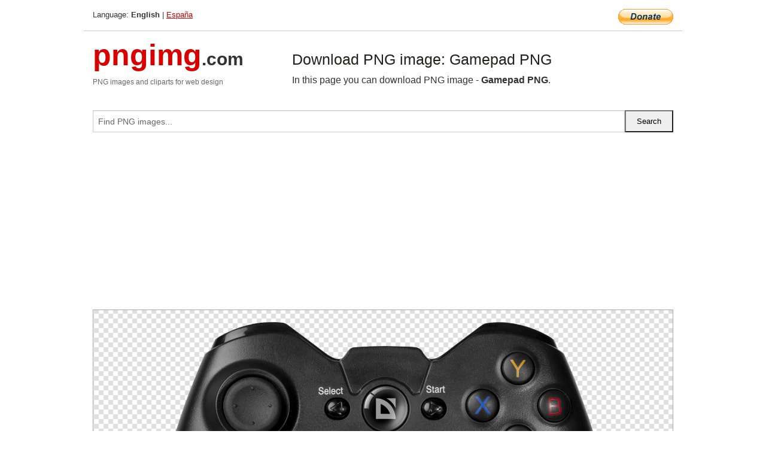

--- FILE ---
content_type: text/html; charset=UTF-8
request_url: https://pngimg.com/image/83247
body_size: 5864
content:
<!DOCTYPE html>
<html lang="en">
<head>
    <link rel="stylesheet" type="text/css" href="https://pngimg.com/distr/css/css.css"/>
    <title>Gamepad PNG transparent image download, size: 1430x1000px</title>
    <meta http-equiv="Content-Type" content="text/html; charset=utf-8"/>
    <meta name="viewport" content="width=device-width, initial-scale=1.0"/>
    <meta name="robots" content="index, follow"/>
    <meta name="keywords" content="Gamepad PNG size: 1430x1000px, Gamepad PNG images, PNG image: Gamepad PNG, free PNG image, Gamepad"/>
    <meta name="description" content="Gamepad PNG PNG image with transparent background, size: 1430x1000px. Gamepad PNG in high resolution. Download: https://pngimg.com/https://pngimg.com/uploads/gamepad/gamepad_PNG46.png"/>
    <meta name="google-site-verification" content="qcYfEN7AYS0t2uzuv1nfdpuWns53GYFbGG0rNLsatHM"/>
    <meta property="og:locale" content="en_US"/>
    <meta property="og:type" content="article"/>
    <meta property="og:title" content="Gamepad PNG image with transparent background"/>
    <meta property="og:description" content="Gamepad PNG PNG image. You can download PNG image Gamepad PNG, free PNG image, Gamepad PNG PNG"/>
    <meta property="og:url" content="https://pngimg.com/image/83247"/>
    <meta property="og:site_name" content="pngimg.com"/>
    <meta property="og:image" content="https://pngimg.com/uploads/gamepad/gamepad_PNG46.png"/>
    <meta name="twitter:card" content="summary"/>
    <meta name="twitter:description" content="Gamepad PNG PNG image. You can download PNG image Gamepad PNG, free PNG image, Gamepad PNG PNG"/>
    <meta name="twitter:title" content="Gamepad PNG image with transparent background"/>
    <meta name="twitter:image" content="https://pngimg.com/uploads/gamepad/gamepad_PNG46.png"/>
    <link rel="canonical"
          href="https://pngimg.com/image/83247"/>
    <link rel="shortcut icon" href="https://pngimg.com/favicon.ico"/>
        <script async src="https://pagead2.googlesyndication.com/pagead/js/adsbygoogle.js?client=ca-pub-0593512396584361"
            crossorigin="anonymous"></script>
        <script async custom-element="amp-auto-ads"
            src="https://cdn.ampproject.org/v0/amp-auto-ads-0.1.js">
    </script>
</head>
<body>
<amp-auto-ads type="adsense"
              data-ad-client="ca-pub-0593512396584361">
</amp-auto-ads>
<div class="row bottom_border">
    <div class="large-10 small-8 columns">
        Language: <b>English</b> | <a href="https://pngimg.es">España</a>
    </div>
    <div class="large-2 small-4 columns" style="text-align: right;">
        <a href="https://www.paypal.com/donate/?hosted_button_id=H269GXHKMEZBG" target="_blank"><img
                    src="/distr/img/btn_donate_lg.gif" style="border:0" alt="Donate"/></a>
    </div>
</div>
<div class="row top-logo">
    <div class="large-4 medium-4 small-12 columns logo_div" style="text-align:left;">
        <a href="/" class="none"><span class="logo"><span class="logo_title">pngimg</span>.com</span></a>
        <h1>PNG images and cliparts for web design</h1>
    </div>
    <div class="large-8 medium-8 small-12 columns" style="text-align:left;padding-top:30px;">
        <h1>Download PNG image: Gamepad PNG </h1>
     In this page you can download PNG image  - <strong>Gamepad PNG</strong>.<br/><br/>    </div>
</div>
<div class="row">
    <div class="large-12 columns search_form_div" itemscope="" itemtype="http://schema.org/WebSite">
        <link itemprop="url" href="https://pngimg.com"/>
        <form itemprop="potentialAction" itemscope="" itemtype="http://schema.org/SearchAction" method="get"
              action="https://pngimg.com/search_image/">
            <meta itemprop="target" content="https://pngimg.com/search_image/?search_image={search_image}"/>
            <div class="row collapse search_form">
                <div class="large-11 small-9 columns">
                    <input type="text" itemprop="query-input" name="search_image" value=""
                           placeholder="Find PNG images..."/>
                </div>
                <div class="large-1 small-3 columns">
                    <input type="submit" name="search_button" value="Search"/>
                </div>
            </div>
        </form>
    </div>
</div>
<div class="row">
    <div class="large-12 columns">
        <ins class="adsbygoogle"
     style="display:block"
     data-ad-client="ca-pub-0593512396584361"
     data-ad-slot="7194450127"
     data-ad-format="auto"
     data-full-width-responsive="true"></ins>
<script>
     (adsbygoogle = window.adsbygoogle || []).push({});
</script><div class="png_big" itemscope itemtype="http://schema.org/ImageObject">
                                    <img itemprop="contentUrl" data-original="https://pngimg.com/uploads/gamepad/gamepad_PNG46.png" src="https://pngimg.com/uploads/gamepad/gamepad_PNG46.png" alt="Gamepad PNG" title="Gamepad PNG" style="border:0;width:auto;width: 787px;max-height:550px;">                                          
                                    <meta itemprop="representativeOfPage" content="true">
                                    <meta itemprop="fileFormat" content="image/png">                                   
                                    <meta itemprop="contentSize" content="1012 kilo"/>                                   
                                    <meta itemprop="thumbnail" content="https://pngimg.com/uploads/gamepad/small/gamepad_PNG46.png" />
                                    <meta itemprop="width" content="1430" />
                                    <meta itemprop="height" content="1000" />
                                    <meta itemprop="usageInfo" content="https://pngimg.com/license" />
                                    <meta itemprop="name" content="Gamepad PNG" />
                                    <meta itemprop="image" content="https://pngimg.com/uploads/gamepad/gamepad_PNG46.png" />                                    
                                </div>   
                      
<div>
    <a href="/d/gamepad_PNG46.png" class="download_png" target="_blank" style="width:200px;">Download PNG image</a> <br/>
    Share image: <br/>
    <div class="share-buttons">
    <button
        class="facebook"
        onClick='window.open("https://www.facebook.com/sharer.php?u=https://pngimg.com/image/83247","sharer","status=0,toolbar=0,width=650,height=500");'
        title="Share in Facebook">
    </button>    
    <button
        class="telegram"
        onClick='window.open("https://telegram.me/share/url?url=https://pngimg.com/image/83247","sharer","status=0,toolbar=0,width=650,height=500");'
        title="Share in Telegram">
    </button>
    <button
        class="pinterest"
        onClick='window.open("https://ru.pinterest.com/pin/create/button/?url=https://pngimg.com/image/83247&media=http:https://pngimg.com/uploads/gamepad/small/gamepad_PNG46.png&description=Gamepad+PNG","sharer","status=0,toolbar=0,width=650,height=500");'       
        title="Pin">
    </button>
    <button
        class="twitter"
        onClick='window.open("https://twitter.com/intent/tweet?text=Gamepad PNG&url= https://pngimg.com/image/83247","sharer","status=0,toolbar=0,width=650,height=500");'
        title="Tweet">
    </button>
</div>

    <br/>
          <b>License:</b> <a class="black" href="https://pngimg.com/license" target="_blank">Attribution-NonCommercial 4.0 International (CC BY-NC 4.0)</a>
          <div style="font-size:12px;margin-top:8px;">
                                        
                                            Keywords: <span><a class="black" href="https://pngimg.com/uploads/gamepad/gamepad_PNG46.png">Gamepad PNG size: 1430x1000px, Gamepad PNG images, PNG image: Gamepad PNG, free PNG image, Gamepad</a></span><br/>
                                            Image category: <b>Gamepad</b><br/>
                							Format: <strong>PNG image with alpha (transparent)</strong><br/>
                							Resolution:  1430x1000<br/>
                							Size:  1012 kb<br/>
                                        </div>     
</div><ins class="adsbygoogle"
     style="display:block"
     data-ad-client="ca-pub-0593512396584361"
     data-ad-slot="7194450127"
     data-ad-format="auto"
     data-full-width-responsive="true"></ins>
<script>
     (adsbygoogle = window.adsbygoogle || []).push({});
</script><br/><h1>Gamepad PNG image with transparent background | gamepad_PNG46.png</h1>   
                                        <div><span itemscope itemtype="http://schema.org/BreadcrumbList">
       <span itemprop="itemListElement" itemscope itemtype="http://schema.org/ListItem">
          <a href="/" itemprop="item"><span itemprop="name">Home</span></a>
          <meta itemprop="position" content="1" />
        </span>
         &raquo; 
         <span itemprop="itemListElement" itemscope itemtype="http://schema.org/ListItem">
           <a href="/images/electronics/" itemprop="item"><span itemprop="name">ELECTRONICS</span></a>
           <meta itemprop="position" content="2" />
         </span>
          &raquo; 
         <span itemprop="itemListElement" itemscope itemtype="http://schema.org/ListItem"> 
           <a href="/images/electronics/gamepad/" itemprop="item"><span itemprop="name">Gamepad</span></a>
           <meta itemprop="position" content="3" />
          </span>
           &raquo;  
           <span itemprop="itemListElement" itemscope itemtype="http://schema.org/ListItem">
             <a href="/image/83247" itemprop="item"><span itemprop="name">Gamepad PNG</span></a>
             <meta itemprop="position" content="4" />
           </span>
         </span>
           <br/><br/></div>
                                       <p>This image has format <b>transparent PNG</b> with resolution <b>1430x1000</b>.<br/> You can <b>download</b> this image in best resolution from this page and use it for design and web design.</p> 
                                       <p><b>Gamepad PNG</b> with transparent background you can download for free, just click on download button. </p>                                                                          
                                        <br/> <br/>                <!-- PNGIMG2020 vertical -->
        <ins class="adsbygoogle"
             style="display:block"
             data-ad-client="ca-pub-0593512396584361"
             data-ad-slot="2654000182"
             data-ad-format="auto"></ins>
        <script>
            (adsbygoogle = window.adsbygoogle || []).push({});
        </script>
                <div class="row">
            <div class="large-12 columns main_content">
                <h1>More images of Gamepad</h1><ul class="small-block-grid-2 medium-block-grid-3 large-block-grid-4" itemscope itemtype="http://schema.org/ImageGallery"><li>
        <div class="png_png png_imgs" style="padding:15px;background:#fff !important;overflow:hidden;">
            <a href="https://shutterstock.7eer.net/c/3442943/560528/1305?u=https%3A%2F%2Fwww.shutterstock.com%2Fimage-photo%2Fgamepad-joystick-doodle-hand-drawn-icon-2576358229" target="_blank"><img style="min-width:200px;max-width:242px;border:0;" src="https://image.shutterstock.com/image-vector/gamepad-joystick-doodle-hand-drawn-260nw-2576358229.jpg" alt="gamepad or joystick doodle hand drawn icon. Outline drawing gamepad or joystick line clipart symbol. Vector illustration"  title="gamepad or joystick doodle hand drawn icon. Outline drawing gamepad or joystick line clipart symbol. Vector illustration"/></a>
         </div>   
         <div class="description_div">
            <div class="img_desc"><a href="https://shutterstock.7eer.net/c/3442943/560528/1305?u=https%3A%2F%2Fwww.shutterstock.com%2Fimage-photo%2Fgamepad-joystick-doodle-hand-drawn-icon-2576358229"><b>gamepad or joystick doodle h...</b></a></div>
                                      <div class="row">
                                          <div class="large-6 columns res_size">
                                            Shutterstock.com
                                          </div>
                                          <div class="large-6 columns">
                                             <a href="https://shutterstock.7eer.net/c/3442943/560528/1305?u=https%3A%2F%2Fwww.shutterstock.com%2Fimage-photo%2Fgamepad-joystick-doodle-hand-drawn-icon-2576358229" class="download_png">Download</a>
                                          </div>
                                       </div>
               </div>  					
            </li><li>
        <div class="png_png png_imgs" style="padding:15px;background:#fff !important;overflow:hidden;">
            <a href="https://shutterstock.7eer.net/c/3442943/560528/1305?u=https%3A%2F%2Fwww.shutterstock.com%2Fimage-photo%2Fgamer-graffiti-seamless-pattern-on-blue-2624763523" target="_blank"><img style="min-width:200px;max-width:242px;border:0;" src="https://image.shutterstock.com/image-vector/gamer-graffiti-seamless-pattern-on-260nw-2624763523.jpg" alt="Gamer graffiti  seamless pattern on blue background with game pad vector illustration, pixel camouflage print, street art style words. Game pads seamless pattern."  title="Gamer graffiti  seamless pattern on blue background with game pad vector illustration, pixel camouflage print, street art style words. Game pads seamless pattern."/></a>
         </div>   
         <div class="description_div">
            <div class="img_desc"><a href="https://shutterstock.7eer.net/c/3442943/560528/1305?u=https%3A%2F%2Fwww.shutterstock.com%2Fimage-photo%2Fgamer-graffiti-seamless-pattern-on-blue-2624763523"><b>Gamer graffiti  seamless pat...</b></a></div>
                                      <div class="row">
                                          <div class="large-6 columns res_size">
                                            Shutterstock.com
                                          </div>
                                          <div class="large-6 columns">
                                             <a href="https://shutterstock.7eer.net/c/3442943/560528/1305?u=https%3A%2F%2Fwww.shutterstock.com%2Fimage-photo%2Fgamer-graffiti-seamless-pattern-on-blue-2624763523" class="download_png">Download</a>
                                          </div>
                                       </div>
               </div>  					
            </li><li>
        <div class="png_png png_imgs" style="padding:15px;background:#fff !important;overflow:hidden;">
            <a href="https://shutterstock.7eer.net/c/3442943/560528/1305?u=https%3A%2F%2Fwww.shutterstock.com%2Fimage-photo%2Fwhite-gamepad-on-blue-background-game-2291619663" target="_blank"><img style="min-width:200px;max-width:242px;border:0;" src="https://image.shutterstock.com/image-photo/white-gamepad-on-blue-background-260nw-2291619663.jpg" alt="White gamepad on a blue background. Game controller for video games"  title="White gamepad on a blue background. Game controller for video games"/></a>
         </div>   
         <div class="description_div">
            <div class="img_desc"><a href="https://shutterstock.7eer.net/c/3442943/560528/1305?u=https%3A%2F%2Fwww.shutterstock.com%2Fimage-photo%2Fwhite-gamepad-on-blue-background-game-2291619663"><b>White gamepad on a blue back...</b></a></div>
                                      <div class="row">
                                          <div class="large-6 columns res_size">
                                            Shutterstock.com
                                          </div>
                                          <div class="large-6 columns">
                                             <a href="https://shutterstock.7eer.net/c/3442943/560528/1305?u=https%3A%2F%2Fwww.shutterstock.com%2Fimage-photo%2Fwhite-gamepad-on-blue-background-game-2291619663" class="download_png">Download</a>
                                          </div>
                                       </div>
               </div>  					
            </li><li>
        <div class="png_png png_imgs" style="padding:15px;background:#fff !important;overflow:hidden;">
            <a href="https://shutterstock.7eer.net/c/3442943/560528/1305?u=https%3A%2F%2Fwww.shutterstock.com%2Fimage-photo%2Fgame-controllers-gamepads-modern-joystick-realistic-2177434837" target="_blank"><img style="min-width:200px;max-width:242px;border:0;" src="https://image.shutterstock.com/image-vector/game-controllers-gamepads-modern-joystick-260nw-2177434837.jpg" alt="Game controllers gamepads. Modern game joystick. Realistic 3d design element In plastic cartoon style. Pink Icon isolated on white background. Vector illustration"  title="Game controllers gamepads. Modern game joystick. Realistic 3d design element In plastic cartoon style. Pink Icon isolated on white background. Vector illustration"/></a>
         </div>   
         <div class="description_div">
            <div class="img_desc"><a href="https://shutterstock.7eer.net/c/3442943/560528/1305?u=https%3A%2F%2Fwww.shutterstock.com%2Fimage-photo%2Fgame-controllers-gamepads-modern-joystick-realistic-2177434837"><b>Game controllers gamepads. M...</b></a></div>
                                      <div class="row">
                                          <div class="large-6 columns res_size">
                                            Shutterstock.com
                                          </div>
                                          <div class="large-6 columns">
                                             <a href="https://shutterstock.7eer.net/c/3442943/560528/1305?u=https%3A%2F%2Fwww.shutterstock.com%2Fimage-photo%2Fgame-controllers-gamepads-modern-joystick-realistic-2177434837" class="download_png">Download</a>
                                          </div>
                                       </div>
               </div>  					
            </li><li itemprop="associatedMedia" itemscope itemtype="http://schema.org/ImageObject">
                            <meta itemprop="fileFormat" content="image/png">
                            <link itemprop="contentUrl" href="https://pngimg.com/uploads/gamepad/gamepad_PNG77.png">
                            <meta itemprop="keywords" content="Gamepad PNG">
            						<div class="png_png png_imgs">
                                      <a itemprop="url" href="https://pngimg.com/image/83278" title="Gamepad PNG" target="_blank"><img itemprop="thumbnail" src="https://pngimg.com/uploads/gamepad/small/gamepad_PNG77.png" data-original="https://pngimg.com/uploads/gamepad/small/gamepad_PNG77.png" alt="Gamepad PNG" style="padding-top:10px;border:0;" title="Gamepad PNG" /></a>
                                    </div>   
                                    <div class="description_div">
                                      <div class="img_desc" itemprop="description"><a href="https://pngimg.com/image/83278"><b>Gamepad PNG</b></a></div>
                                      
                                      <div class="row">
                                          <div class="large-6 columns res_size">
                                             Res.: 1280x1036 <br/> Size: 227 kb
                                          </div>
                                          <div class="large-6 columns">
                                             <a href="https://pngimg.com/image/83278" class="download_png">Download</a>
                                          </div>
                                      </div>                                     
                                    </div>  						
            				</li><li itemprop="associatedMedia" itemscope itemtype="http://schema.org/ImageObject">
                            <meta itemprop="fileFormat" content="image/png">
                            <link itemprop="contentUrl" href="https://pngimg.com/uploads/gamepad/gamepad_PNG96.png">
                            <meta itemprop="keywords" content="Gamepad PNG">
            						<div class="png_png png_imgs">
                                      <a itemprop="url" href="https://pngimg.com/image/83297" title="Gamepad PNG" target="_blank"><img itemprop="thumbnail" src="https://pngimg.com/uploads/gamepad/small/gamepad_PNG96.png" data-original="https://pngimg.com/uploads/gamepad/small/gamepad_PNG96.png" alt="Gamepad PNG" style="padding-top:10px;border:0;" title="Gamepad PNG" /></a>
                                    </div>   
                                    <div class="description_div">
                                      <div class="img_desc" itemprop="description"><a href="https://pngimg.com/image/83297"><b>Gamepad PNG</b></a></div>
                                      
                                      <div class="row">
                                          <div class="large-6 columns res_size">
                                             Res.: 1200x1200 <br/> Size: 535 kb
                                          </div>
                                          <div class="large-6 columns">
                                             <a href="https://pngimg.com/image/83297" class="download_png">Download</a>
                                          </div>
                                      </div>                                     
                                    </div>  						
            				</li><li itemprop="associatedMedia" itemscope itemtype="http://schema.org/ImageObject">
                            <meta itemprop="fileFormat" content="image/png">
                            <link itemprop="contentUrl" href="https://pngimg.com/uploads/gamepad/gamepad_PNG6.png">
                            <meta itemprop="keywords" content="Gamepad PNG">
            						<div class="png_png png_imgs">
                                      <a itemprop="url" href="https://pngimg.com/image/83207" title="Gamepad PNG" target="_blank"><img itemprop="thumbnail" src="https://pngimg.com/uploads/gamepad/small/gamepad_PNG6.png" data-original="https://pngimg.com/uploads/gamepad/small/gamepad_PNG6.png" alt="Gamepad PNG" style="padding-top:10px;border:0;" title="Gamepad PNG" /></a>
                                    </div>   
                                    <div class="description_div">
                                      <div class="img_desc" itemprop="description"><a href="https://pngimg.com/image/83207"><b>Gamepad PNG</b></a></div>
                                      
                                      <div class="row">
                                          <div class="large-6 columns res_size">
                                             Res.: 1301x1014 <br/> Size: 778 kb
                                          </div>
                                          <div class="large-6 columns">
                                             <a href="https://pngimg.com/image/83207" class="download_png">Download</a>
                                          </div>
                                      </div>                                     
                                    </div>  						
            				</li><li itemprop="associatedMedia" itemscope itemtype="http://schema.org/ImageObject">
                            <meta itemprop="fileFormat" content="image/png">
                            <link itemprop="contentUrl" href="https://pngimg.com/uploads/gamepad/gamepad_PNG76.png">
                            <meta itemprop="keywords" content="Gamepad PNG">
            						<div class="png_png png_imgs">
                                      <a itemprop="url" href="https://pngimg.com/image/83277" title="Gamepad PNG" target="_blank"><img itemprop="thumbnail" src="https://pngimg.com/uploads/gamepad/small/gamepad_PNG76.png" data-original="https://pngimg.com/uploads/gamepad/small/gamepad_PNG76.png" alt="Gamepad PNG" style="padding-top:10px;border:0;" title="Gamepad PNG" /></a>
                                    </div>   
                                    <div class="description_div">
                                      <div class="img_desc" itemprop="description"><a href="https://pngimg.com/image/83277"><b>Gamepad PNG</b></a></div>
                                      
                                      <div class="row">
                                          <div class="large-6 columns res_size">
                                             Res.: 1459x1014 <br/> Size: 1591 kb
                                          </div>
                                          <div class="large-6 columns">
                                             <a href="https://pngimg.com/image/83277" class="download_png">Download</a>
                                          </div>
                                      </div>                                     
                                    </div>  						
            				</li><li itemprop="associatedMedia" itemscope itemtype="http://schema.org/ImageObject">
                            <meta itemprop="fileFormat" content="image/png">
                            <link itemprop="contentUrl" href="https://pngimg.com/uploads/gamepad/gamepad_PNG31.png">
                            <meta itemprop="keywords" content="Gamepad PNG">
            						<div class="png_png png_imgs">
                                      <a itemprop="url" href="https://pngimg.com/image/83232" title="Gamepad PNG" target="_blank"><img itemprop="thumbnail" src="https://pngimg.com/uploads/gamepad/small/gamepad_PNG31.png" data-original="https://pngimg.com/uploads/gamepad/small/gamepad_PNG31.png" alt="Gamepad PNG" style="padding-top:10px;border:0;" title="Gamepad PNG" /></a>
                                    </div>   
                                    <div class="description_div">
                                      <div class="img_desc" itemprop="description"><a href="https://pngimg.com/image/83232"><b>Gamepad PNG</b></a></div>
                                      
                                      <div class="row">
                                          <div class="large-6 columns res_size">
                                             Res.: 1000x1000 <br/> Size: 374 kb
                                          </div>
                                          <div class="large-6 columns">
                                             <a href="https://pngimg.com/image/83232" class="download_png">Download</a>
                                          </div>
                                      </div>                                     
                                    </div>  						
            				</li><li itemprop="associatedMedia" itemscope itemtype="http://schema.org/ImageObject">
                            <meta itemprop="fileFormat" content="image/png">
                            <link itemprop="contentUrl" href="https://pngimg.com/uploads/gamepad/gamepad_PNG21.png">
                            <meta itemprop="keywords" content="Gamepad PNG">
            						<div class="png_png png_imgs">
                                      <a itemprop="url" href="https://pngimg.com/image/83222" title="Gamepad PNG" target="_blank"><img itemprop="thumbnail" src="https://pngimg.com/uploads/gamepad/small/gamepad_PNG21.png" data-original="https://pngimg.com/uploads/gamepad/small/gamepad_PNG21.png" alt="Gamepad PNG" style="padding-top:10px;border:0;" title="Gamepad PNG" /></a>
                                    </div>   
                                    <div class="description_div">
                                      <div class="img_desc" itemprop="description"><a href="https://pngimg.com/image/83222"><b>Gamepad PNG</b></a></div>
                                      
                                      <div class="row">
                                          <div class="large-6 columns res_size">
                                             Res.: 1000x1000 <br/> Size: 709 kb
                                          </div>
                                          <div class="large-6 columns">
                                             <a href="https://pngimg.com/image/83222" class="download_png">Download</a>
                                          </div>
                                      </div>                                     
                                    </div>  						
            				</li><li itemprop="associatedMedia" itemscope itemtype="http://schema.org/ImageObject">
                            <meta itemprop="fileFormat" content="image/png">
                            <link itemprop="contentUrl" href="https://pngimg.com/uploads/gamepad/gamepad_PNG40.png">
                            <meta itemprop="keywords" content="Gamepad PNG">
            						<div class="png_png png_imgs">
                                      <a itemprop="url" href="https://pngimg.com/image/83241" title="Gamepad PNG" target="_blank"><img itemprop="thumbnail" src="https://pngimg.com/uploads/gamepad/small/gamepad_PNG40.png" data-original="https://pngimg.com/uploads/gamepad/small/gamepad_PNG40.png" alt="Gamepad PNG" style="padding-top:10px;border:0;" title="Gamepad PNG" /></a>
                                    </div>   
                                    <div class="description_div">
                                      <div class="img_desc" itemprop="description"><a href="https://pngimg.com/image/83241"><b>Gamepad PNG</b></a></div>
                                      
                                      <div class="row">
                                          <div class="large-6 columns res_size">
                                             Res.: 1850x1057 <br/> Size: 336 kb
                                          </div>
                                          <div class="large-6 columns">
                                             <a href="https://pngimg.com/image/83241" class="download_png">Download</a>
                                          </div>
                                      </div>                                     
                                    </div>  						
            				</li><li itemprop="associatedMedia" itemscope itemtype="http://schema.org/ImageObject">
                            <meta itemprop="fileFormat" content="image/png">
                            <link itemprop="contentUrl" href="https://pngimg.com/uploads/gamepad/gamepad_PNG80.png">
                            <meta itemprop="keywords" content="Gamepad PNG">
            						<div class="png_png png_imgs">
                                      <a itemprop="url" href="https://pngimg.com/image/83281" title="Gamepad PNG" target="_blank"><img itemprop="thumbnail" src="https://pngimg.com/uploads/gamepad/small/gamepad_PNG80.png" data-original="https://pngimg.com/uploads/gamepad/small/gamepad_PNG80.png" alt="Gamepad PNG" style="padding-top:10px;border:0;" title="Gamepad PNG" /></a>
                                    </div>   
                                    <div class="description_div">
                                      <div class="img_desc" itemprop="description"><a href="https://pngimg.com/image/83281"><b>Gamepad PNG</b></a></div>
                                      
                                      <div class="row">
                                          <div class="large-6 columns res_size">
                                             Res.: 822x1192 <br/> Size: 494 kb
                                          </div>
                                          <div class="large-6 columns">
                                             <a href="https://pngimg.com/image/83281" class="download_png">Download</a>
                                          </div>
                                      </div>                                     
                                    </div>  						
            				</li></ul>            </div>
        </div>
        <div class="large-12 columns main_content">
            <h1>Gamepad</h1><p>
	  A gamepad, joypad, controller, or simply pad is a type of game controller held in two hands, where the fingers (especially thumbs) are used to provide input. They are typically the main input device for video game consoles.
</p>
<p>
	  Gamepads generally feature a set of buttons handled with the right thumb and a direction controller handled with the left. The direction controller has traditionally been a four-way digital cross (also named a joypad, or alternatively a d-pad, and never called arrow keys), but most modern controllers additionally (or as a substitute) feature one or more analog sticks.
</p>
<p>
	  Some common additions to the standard pad include shoulder buttons (also called "bumpers") and triggers placed along the edges of the pad (shoulder buttons are usually digital, i.e. merely on/off; while triggers are usually analog); centrally placed start, select, and mode buttons, and an internal motor to provide force feedback.
</p>
<p>
	  There are programmable joysticks that can emulate keyboard input. Generally they have been made to circumvent the lack of joystick support in some computer games, e.g. the Belkin Nostromo SpeedPad n52. There are several programs that emulate keyboard and mouse input with a gamepad such as the free and open-source cross-platform software antimicro, Enjoy2, or proprietary commercial solutions such as JoyToKey, Xpadder, and Pinnacle Game Profiler.
</p>
<p>
	  The 1962 video game Spacewar! initially used toggle switches built into the computer readout display to control the game. These switches were awkward and uncomfortable to use, so Alan Kotok and Bob Saunders built and wired in a detached control device for the game. This device has been called the earliest gamepad.
</p>
<p>
	  The original Sega Genesis/Mega Drive control pad has three face buttons, but a six-button pad was later released. The SNES controller also featured six action buttons, with four face buttons arranged in a diamond formation, and two shoulder buttons positioned to be used with the index fingers, a design which has been imitated by most controllers since. The inclusion of six action buttons was influenced by the popularity of the Street Fighter arcade series, which utilized six buttons.
</p>
<p>
	  For most of the 1980s and early 1990s, analog joysticks were the predominant form of gaming controller for PCs, while console gaming controllers were mostly digital. This changed in 1996, when all three major consoles introduced an optional analog control. The Sony Dual Analog Controller had twin convex analog thumbsticks, the Sega Saturn 3D Control Pad had a single analog thumbstick, and the Nintendo 64 controller combined digital and analog controllers in a single body, starting a trend to have both an analog stick and a d-pad.
</p>
<p>
	  Despite these changes, gamepads essentially continued to follow the template set by the NES controller (a horizontally-oriented controller with two or more action buttons positioned for use with the right thumb, and a directional pad positioned for use with the left thumb).
</p>
<p>
	  Gamepads failed to achieve any sort of dominance outside of the home console market, though several PC gamepads have enjoyed popularity, such as the Gravis PC GamePad.
</p>
<p>
	  Gamepads are also available for personal computers. Examples of PC gamepads include the Asus Eee Stick, the Gravis PC, the Microsoft SideWinder and Saitek Cyborg range, and the Steam Controller. Third-party USB adapters and software can be employed to utilize console gamepads on PCs; the DualShock 3, DualShock 4, Wii Remote and Joy-Con can be used with third-party software on systems with Bluetooth functionality, with USB additionally usable on DualShock 3 and DualShock 4. Xbox 360 and Xbox One controllers are officially supported on Windows with Microsoft-supplied drivers; a dongle can be used to connect them wirelessly, or the controller can be connected directly to the computer over USB (wired versions of Xbox 360 controllers were marketed by Microsoft as PC gamepads, while the Xbox One controller can be connected to a PC via its Micro USB slot).
</p>
<p>
	  In this page you can download free PNG images: <strong>Gamepad PNG images free download</strong>
</p>        </div>
    </div>
</div>
</div>
<!-- Google tag (gtag.js) -->
<script async src="https://www.googletagmanager.com/gtag/js?id=G-9TJPV0DEQB"></script>
<script>
    window.dataLayer = window.dataLayer || [];
    function gtag(){dataLayer.push(arguments);}
    gtag('js', new Date());

    gtag('config', 'G-9TJPV0DEQB');
</script></body>
</html>



--- FILE ---
content_type: text/html; charset=utf-8
request_url: https://www.google.com/recaptcha/api2/aframe
body_size: 268
content:
<!DOCTYPE HTML><html><head><meta http-equiv="content-type" content="text/html; charset=UTF-8"></head><body><script nonce="8LDo9YgfCtONXFkPVEaOLg">/** Anti-fraud and anti-abuse applications only. See google.com/recaptcha */ try{var clients={'sodar':'https://pagead2.googlesyndication.com/pagead/sodar?'};window.addEventListener("message",function(a){try{if(a.source===window.parent){var b=JSON.parse(a.data);var c=clients[b['id']];if(c){var d=document.createElement('img');d.src=c+b['params']+'&rc='+(localStorage.getItem("rc::a")?sessionStorage.getItem("rc::b"):"");window.document.body.appendChild(d);sessionStorage.setItem("rc::e",parseInt(sessionStorage.getItem("rc::e")||0)+1);localStorage.setItem("rc::h",'1769874239223');}}}catch(b){}});window.parent.postMessage("_grecaptcha_ready", "*");}catch(b){}</script></body></html>